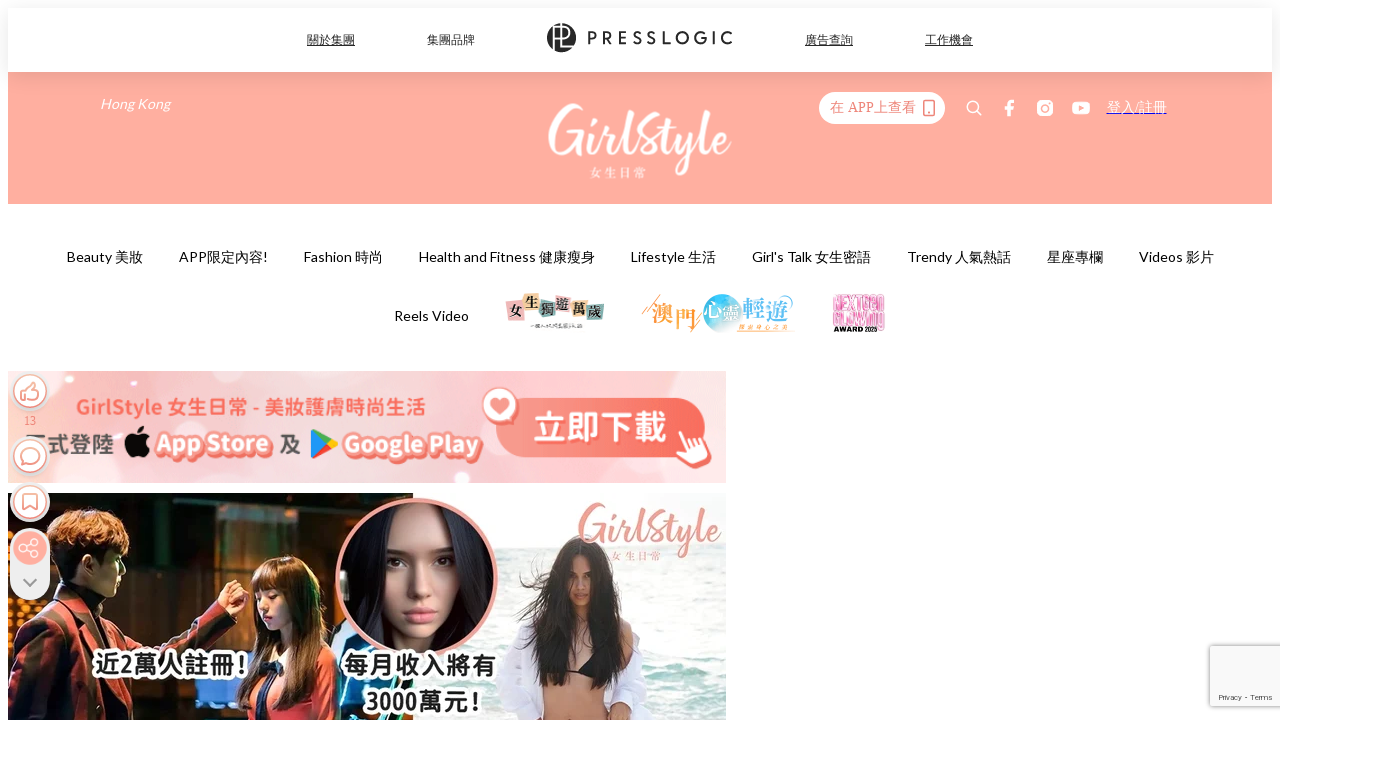

--- FILE ---
content_type: text/html; charset=utf-8
request_url: https://www.google.com/recaptcha/api2/anchor?ar=1&k=6LdU75whAAAAAEsNiDUazBXrPVcba3fY1vRXYHry&co=aHR0cHM6Ly9wcmV0dHkucHJlc3Nsb2dpYy5jb206NDQz&hl=en&v=PoyoqOPhxBO7pBk68S4YbpHZ&size=invisible&anchor-ms=20000&execute-ms=30000&cb=ya70pivudznc
body_size: 48864
content:
<!DOCTYPE HTML><html dir="ltr" lang="en"><head><meta http-equiv="Content-Type" content="text/html; charset=UTF-8">
<meta http-equiv="X-UA-Compatible" content="IE=edge">
<title>reCAPTCHA</title>
<style type="text/css">
/* cyrillic-ext */
@font-face {
  font-family: 'Roboto';
  font-style: normal;
  font-weight: 400;
  font-stretch: 100%;
  src: url(//fonts.gstatic.com/s/roboto/v48/KFO7CnqEu92Fr1ME7kSn66aGLdTylUAMa3GUBHMdazTgWw.woff2) format('woff2');
  unicode-range: U+0460-052F, U+1C80-1C8A, U+20B4, U+2DE0-2DFF, U+A640-A69F, U+FE2E-FE2F;
}
/* cyrillic */
@font-face {
  font-family: 'Roboto';
  font-style: normal;
  font-weight: 400;
  font-stretch: 100%;
  src: url(//fonts.gstatic.com/s/roboto/v48/KFO7CnqEu92Fr1ME7kSn66aGLdTylUAMa3iUBHMdazTgWw.woff2) format('woff2');
  unicode-range: U+0301, U+0400-045F, U+0490-0491, U+04B0-04B1, U+2116;
}
/* greek-ext */
@font-face {
  font-family: 'Roboto';
  font-style: normal;
  font-weight: 400;
  font-stretch: 100%;
  src: url(//fonts.gstatic.com/s/roboto/v48/KFO7CnqEu92Fr1ME7kSn66aGLdTylUAMa3CUBHMdazTgWw.woff2) format('woff2');
  unicode-range: U+1F00-1FFF;
}
/* greek */
@font-face {
  font-family: 'Roboto';
  font-style: normal;
  font-weight: 400;
  font-stretch: 100%;
  src: url(//fonts.gstatic.com/s/roboto/v48/KFO7CnqEu92Fr1ME7kSn66aGLdTylUAMa3-UBHMdazTgWw.woff2) format('woff2');
  unicode-range: U+0370-0377, U+037A-037F, U+0384-038A, U+038C, U+038E-03A1, U+03A3-03FF;
}
/* math */
@font-face {
  font-family: 'Roboto';
  font-style: normal;
  font-weight: 400;
  font-stretch: 100%;
  src: url(//fonts.gstatic.com/s/roboto/v48/KFO7CnqEu92Fr1ME7kSn66aGLdTylUAMawCUBHMdazTgWw.woff2) format('woff2');
  unicode-range: U+0302-0303, U+0305, U+0307-0308, U+0310, U+0312, U+0315, U+031A, U+0326-0327, U+032C, U+032F-0330, U+0332-0333, U+0338, U+033A, U+0346, U+034D, U+0391-03A1, U+03A3-03A9, U+03B1-03C9, U+03D1, U+03D5-03D6, U+03F0-03F1, U+03F4-03F5, U+2016-2017, U+2034-2038, U+203C, U+2040, U+2043, U+2047, U+2050, U+2057, U+205F, U+2070-2071, U+2074-208E, U+2090-209C, U+20D0-20DC, U+20E1, U+20E5-20EF, U+2100-2112, U+2114-2115, U+2117-2121, U+2123-214F, U+2190, U+2192, U+2194-21AE, U+21B0-21E5, U+21F1-21F2, U+21F4-2211, U+2213-2214, U+2216-22FF, U+2308-230B, U+2310, U+2319, U+231C-2321, U+2336-237A, U+237C, U+2395, U+239B-23B7, U+23D0, U+23DC-23E1, U+2474-2475, U+25AF, U+25B3, U+25B7, U+25BD, U+25C1, U+25CA, U+25CC, U+25FB, U+266D-266F, U+27C0-27FF, U+2900-2AFF, U+2B0E-2B11, U+2B30-2B4C, U+2BFE, U+3030, U+FF5B, U+FF5D, U+1D400-1D7FF, U+1EE00-1EEFF;
}
/* symbols */
@font-face {
  font-family: 'Roboto';
  font-style: normal;
  font-weight: 400;
  font-stretch: 100%;
  src: url(//fonts.gstatic.com/s/roboto/v48/KFO7CnqEu92Fr1ME7kSn66aGLdTylUAMaxKUBHMdazTgWw.woff2) format('woff2');
  unicode-range: U+0001-000C, U+000E-001F, U+007F-009F, U+20DD-20E0, U+20E2-20E4, U+2150-218F, U+2190, U+2192, U+2194-2199, U+21AF, U+21E6-21F0, U+21F3, U+2218-2219, U+2299, U+22C4-22C6, U+2300-243F, U+2440-244A, U+2460-24FF, U+25A0-27BF, U+2800-28FF, U+2921-2922, U+2981, U+29BF, U+29EB, U+2B00-2BFF, U+4DC0-4DFF, U+FFF9-FFFB, U+10140-1018E, U+10190-1019C, U+101A0, U+101D0-101FD, U+102E0-102FB, U+10E60-10E7E, U+1D2C0-1D2D3, U+1D2E0-1D37F, U+1F000-1F0FF, U+1F100-1F1AD, U+1F1E6-1F1FF, U+1F30D-1F30F, U+1F315, U+1F31C, U+1F31E, U+1F320-1F32C, U+1F336, U+1F378, U+1F37D, U+1F382, U+1F393-1F39F, U+1F3A7-1F3A8, U+1F3AC-1F3AF, U+1F3C2, U+1F3C4-1F3C6, U+1F3CA-1F3CE, U+1F3D4-1F3E0, U+1F3ED, U+1F3F1-1F3F3, U+1F3F5-1F3F7, U+1F408, U+1F415, U+1F41F, U+1F426, U+1F43F, U+1F441-1F442, U+1F444, U+1F446-1F449, U+1F44C-1F44E, U+1F453, U+1F46A, U+1F47D, U+1F4A3, U+1F4B0, U+1F4B3, U+1F4B9, U+1F4BB, U+1F4BF, U+1F4C8-1F4CB, U+1F4D6, U+1F4DA, U+1F4DF, U+1F4E3-1F4E6, U+1F4EA-1F4ED, U+1F4F7, U+1F4F9-1F4FB, U+1F4FD-1F4FE, U+1F503, U+1F507-1F50B, U+1F50D, U+1F512-1F513, U+1F53E-1F54A, U+1F54F-1F5FA, U+1F610, U+1F650-1F67F, U+1F687, U+1F68D, U+1F691, U+1F694, U+1F698, U+1F6AD, U+1F6B2, U+1F6B9-1F6BA, U+1F6BC, U+1F6C6-1F6CF, U+1F6D3-1F6D7, U+1F6E0-1F6EA, U+1F6F0-1F6F3, U+1F6F7-1F6FC, U+1F700-1F7FF, U+1F800-1F80B, U+1F810-1F847, U+1F850-1F859, U+1F860-1F887, U+1F890-1F8AD, U+1F8B0-1F8BB, U+1F8C0-1F8C1, U+1F900-1F90B, U+1F93B, U+1F946, U+1F984, U+1F996, U+1F9E9, U+1FA00-1FA6F, U+1FA70-1FA7C, U+1FA80-1FA89, U+1FA8F-1FAC6, U+1FACE-1FADC, U+1FADF-1FAE9, U+1FAF0-1FAF8, U+1FB00-1FBFF;
}
/* vietnamese */
@font-face {
  font-family: 'Roboto';
  font-style: normal;
  font-weight: 400;
  font-stretch: 100%;
  src: url(//fonts.gstatic.com/s/roboto/v48/KFO7CnqEu92Fr1ME7kSn66aGLdTylUAMa3OUBHMdazTgWw.woff2) format('woff2');
  unicode-range: U+0102-0103, U+0110-0111, U+0128-0129, U+0168-0169, U+01A0-01A1, U+01AF-01B0, U+0300-0301, U+0303-0304, U+0308-0309, U+0323, U+0329, U+1EA0-1EF9, U+20AB;
}
/* latin-ext */
@font-face {
  font-family: 'Roboto';
  font-style: normal;
  font-weight: 400;
  font-stretch: 100%;
  src: url(//fonts.gstatic.com/s/roboto/v48/KFO7CnqEu92Fr1ME7kSn66aGLdTylUAMa3KUBHMdazTgWw.woff2) format('woff2');
  unicode-range: U+0100-02BA, U+02BD-02C5, U+02C7-02CC, U+02CE-02D7, U+02DD-02FF, U+0304, U+0308, U+0329, U+1D00-1DBF, U+1E00-1E9F, U+1EF2-1EFF, U+2020, U+20A0-20AB, U+20AD-20C0, U+2113, U+2C60-2C7F, U+A720-A7FF;
}
/* latin */
@font-face {
  font-family: 'Roboto';
  font-style: normal;
  font-weight: 400;
  font-stretch: 100%;
  src: url(//fonts.gstatic.com/s/roboto/v48/KFO7CnqEu92Fr1ME7kSn66aGLdTylUAMa3yUBHMdazQ.woff2) format('woff2');
  unicode-range: U+0000-00FF, U+0131, U+0152-0153, U+02BB-02BC, U+02C6, U+02DA, U+02DC, U+0304, U+0308, U+0329, U+2000-206F, U+20AC, U+2122, U+2191, U+2193, U+2212, U+2215, U+FEFF, U+FFFD;
}
/* cyrillic-ext */
@font-face {
  font-family: 'Roboto';
  font-style: normal;
  font-weight: 500;
  font-stretch: 100%;
  src: url(//fonts.gstatic.com/s/roboto/v48/KFO7CnqEu92Fr1ME7kSn66aGLdTylUAMa3GUBHMdazTgWw.woff2) format('woff2');
  unicode-range: U+0460-052F, U+1C80-1C8A, U+20B4, U+2DE0-2DFF, U+A640-A69F, U+FE2E-FE2F;
}
/* cyrillic */
@font-face {
  font-family: 'Roboto';
  font-style: normal;
  font-weight: 500;
  font-stretch: 100%;
  src: url(//fonts.gstatic.com/s/roboto/v48/KFO7CnqEu92Fr1ME7kSn66aGLdTylUAMa3iUBHMdazTgWw.woff2) format('woff2');
  unicode-range: U+0301, U+0400-045F, U+0490-0491, U+04B0-04B1, U+2116;
}
/* greek-ext */
@font-face {
  font-family: 'Roboto';
  font-style: normal;
  font-weight: 500;
  font-stretch: 100%;
  src: url(//fonts.gstatic.com/s/roboto/v48/KFO7CnqEu92Fr1ME7kSn66aGLdTylUAMa3CUBHMdazTgWw.woff2) format('woff2');
  unicode-range: U+1F00-1FFF;
}
/* greek */
@font-face {
  font-family: 'Roboto';
  font-style: normal;
  font-weight: 500;
  font-stretch: 100%;
  src: url(//fonts.gstatic.com/s/roboto/v48/KFO7CnqEu92Fr1ME7kSn66aGLdTylUAMa3-UBHMdazTgWw.woff2) format('woff2');
  unicode-range: U+0370-0377, U+037A-037F, U+0384-038A, U+038C, U+038E-03A1, U+03A3-03FF;
}
/* math */
@font-face {
  font-family: 'Roboto';
  font-style: normal;
  font-weight: 500;
  font-stretch: 100%;
  src: url(//fonts.gstatic.com/s/roboto/v48/KFO7CnqEu92Fr1ME7kSn66aGLdTylUAMawCUBHMdazTgWw.woff2) format('woff2');
  unicode-range: U+0302-0303, U+0305, U+0307-0308, U+0310, U+0312, U+0315, U+031A, U+0326-0327, U+032C, U+032F-0330, U+0332-0333, U+0338, U+033A, U+0346, U+034D, U+0391-03A1, U+03A3-03A9, U+03B1-03C9, U+03D1, U+03D5-03D6, U+03F0-03F1, U+03F4-03F5, U+2016-2017, U+2034-2038, U+203C, U+2040, U+2043, U+2047, U+2050, U+2057, U+205F, U+2070-2071, U+2074-208E, U+2090-209C, U+20D0-20DC, U+20E1, U+20E5-20EF, U+2100-2112, U+2114-2115, U+2117-2121, U+2123-214F, U+2190, U+2192, U+2194-21AE, U+21B0-21E5, U+21F1-21F2, U+21F4-2211, U+2213-2214, U+2216-22FF, U+2308-230B, U+2310, U+2319, U+231C-2321, U+2336-237A, U+237C, U+2395, U+239B-23B7, U+23D0, U+23DC-23E1, U+2474-2475, U+25AF, U+25B3, U+25B7, U+25BD, U+25C1, U+25CA, U+25CC, U+25FB, U+266D-266F, U+27C0-27FF, U+2900-2AFF, U+2B0E-2B11, U+2B30-2B4C, U+2BFE, U+3030, U+FF5B, U+FF5D, U+1D400-1D7FF, U+1EE00-1EEFF;
}
/* symbols */
@font-face {
  font-family: 'Roboto';
  font-style: normal;
  font-weight: 500;
  font-stretch: 100%;
  src: url(//fonts.gstatic.com/s/roboto/v48/KFO7CnqEu92Fr1ME7kSn66aGLdTylUAMaxKUBHMdazTgWw.woff2) format('woff2');
  unicode-range: U+0001-000C, U+000E-001F, U+007F-009F, U+20DD-20E0, U+20E2-20E4, U+2150-218F, U+2190, U+2192, U+2194-2199, U+21AF, U+21E6-21F0, U+21F3, U+2218-2219, U+2299, U+22C4-22C6, U+2300-243F, U+2440-244A, U+2460-24FF, U+25A0-27BF, U+2800-28FF, U+2921-2922, U+2981, U+29BF, U+29EB, U+2B00-2BFF, U+4DC0-4DFF, U+FFF9-FFFB, U+10140-1018E, U+10190-1019C, U+101A0, U+101D0-101FD, U+102E0-102FB, U+10E60-10E7E, U+1D2C0-1D2D3, U+1D2E0-1D37F, U+1F000-1F0FF, U+1F100-1F1AD, U+1F1E6-1F1FF, U+1F30D-1F30F, U+1F315, U+1F31C, U+1F31E, U+1F320-1F32C, U+1F336, U+1F378, U+1F37D, U+1F382, U+1F393-1F39F, U+1F3A7-1F3A8, U+1F3AC-1F3AF, U+1F3C2, U+1F3C4-1F3C6, U+1F3CA-1F3CE, U+1F3D4-1F3E0, U+1F3ED, U+1F3F1-1F3F3, U+1F3F5-1F3F7, U+1F408, U+1F415, U+1F41F, U+1F426, U+1F43F, U+1F441-1F442, U+1F444, U+1F446-1F449, U+1F44C-1F44E, U+1F453, U+1F46A, U+1F47D, U+1F4A3, U+1F4B0, U+1F4B3, U+1F4B9, U+1F4BB, U+1F4BF, U+1F4C8-1F4CB, U+1F4D6, U+1F4DA, U+1F4DF, U+1F4E3-1F4E6, U+1F4EA-1F4ED, U+1F4F7, U+1F4F9-1F4FB, U+1F4FD-1F4FE, U+1F503, U+1F507-1F50B, U+1F50D, U+1F512-1F513, U+1F53E-1F54A, U+1F54F-1F5FA, U+1F610, U+1F650-1F67F, U+1F687, U+1F68D, U+1F691, U+1F694, U+1F698, U+1F6AD, U+1F6B2, U+1F6B9-1F6BA, U+1F6BC, U+1F6C6-1F6CF, U+1F6D3-1F6D7, U+1F6E0-1F6EA, U+1F6F0-1F6F3, U+1F6F7-1F6FC, U+1F700-1F7FF, U+1F800-1F80B, U+1F810-1F847, U+1F850-1F859, U+1F860-1F887, U+1F890-1F8AD, U+1F8B0-1F8BB, U+1F8C0-1F8C1, U+1F900-1F90B, U+1F93B, U+1F946, U+1F984, U+1F996, U+1F9E9, U+1FA00-1FA6F, U+1FA70-1FA7C, U+1FA80-1FA89, U+1FA8F-1FAC6, U+1FACE-1FADC, U+1FADF-1FAE9, U+1FAF0-1FAF8, U+1FB00-1FBFF;
}
/* vietnamese */
@font-face {
  font-family: 'Roboto';
  font-style: normal;
  font-weight: 500;
  font-stretch: 100%;
  src: url(//fonts.gstatic.com/s/roboto/v48/KFO7CnqEu92Fr1ME7kSn66aGLdTylUAMa3OUBHMdazTgWw.woff2) format('woff2');
  unicode-range: U+0102-0103, U+0110-0111, U+0128-0129, U+0168-0169, U+01A0-01A1, U+01AF-01B0, U+0300-0301, U+0303-0304, U+0308-0309, U+0323, U+0329, U+1EA0-1EF9, U+20AB;
}
/* latin-ext */
@font-face {
  font-family: 'Roboto';
  font-style: normal;
  font-weight: 500;
  font-stretch: 100%;
  src: url(//fonts.gstatic.com/s/roboto/v48/KFO7CnqEu92Fr1ME7kSn66aGLdTylUAMa3KUBHMdazTgWw.woff2) format('woff2');
  unicode-range: U+0100-02BA, U+02BD-02C5, U+02C7-02CC, U+02CE-02D7, U+02DD-02FF, U+0304, U+0308, U+0329, U+1D00-1DBF, U+1E00-1E9F, U+1EF2-1EFF, U+2020, U+20A0-20AB, U+20AD-20C0, U+2113, U+2C60-2C7F, U+A720-A7FF;
}
/* latin */
@font-face {
  font-family: 'Roboto';
  font-style: normal;
  font-weight: 500;
  font-stretch: 100%;
  src: url(//fonts.gstatic.com/s/roboto/v48/KFO7CnqEu92Fr1ME7kSn66aGLdTylUAMa3yUBHMdazQ.woff2) format('woff2');
  unicode-range: U+0000-00FF, U+0131, U+0152-0153, U+02BB-02BC, U+02C6, U+02DA, U+02DC, U+0304, U+0308, U+0329, U+2000-206F, U+20AC, U+2122, U+2191, U+2193, U+2212, U+2215, U+FEFF, U+FFFD;
}
/* cyrillic-ext */
@font-face {
  font-family: 'Roboto';
  font-style: normal;
  font-weight: 900;
  font-stretch: 100%;
  src: url(//fonts.gstatic.com/s/roboto/v48/KFO7CnqEu92Fr1ME7kSn66aGLdTylUAMa3GUBHMdazTgWw.woff2) format('woff2');
  unicode-range: U+0460-052F, U+1C80-1C8A, U+20B4, U+2DE0-2DFF, U+A640-A69F, U+FE2E-FE2F;
}
/* cyrillic */
@font-face {
  font-family: 'Roboto';
  font-style: normal;
  font-weight: 900;
  font-stretch: 100%;
  src: url(//fonts.gstatic.com/s/roboto/v48/KFO7CnqEu92Fr1ME7kSn66aGLdTylUAMa3iUBHMdazTgWw.woff2) format('woff2');
  unicode-range: U+0301, U+0400-045F, U+0490-0491, U+04B0-04B1, U+2116;
}
/* greek-ext */
@font-face {
  font-family: 'Roboto';
  font-style: normal;
  font-weight: 900;
  font-stretch: 100%;
  src: url(//fonts.gstatic.com/s/roboto/v48/KFO7CnqEu92Fr1ME7kSn66aGLdTylUAMa3CUBHMdazTgWw.woff2) format('woff2');
  unicode-range: U+1F00-1FFF;
}
/* greek */
@font-face {
  font-family: 'Roboto';
  font-style: normal;
  font-weight: 900;
  font-stretch: 100%;
  src: url(//fonts.gstatic.com/s/roboto/v48/KFO7CnqEu92Fr1ME7kSn66aGLdTylUAMa3-UBHMdazTgWw.woff2) format('woff2');
  unicode-range: U+0370-0377, U+037A-037F, U+0384-038A, U+038C, U+038E-03A1, U+03A3-03FF;
}
/* math */
@font-face {
  font-family: 'Roboto';
  font-style: normal;
  font-weight: 900;
  font-stretch: 100%;
  src: url(//fonts.gstatic.com/s/roboto/v48/KFO7CnqEu92Fr1ME7kSn66aGLdTylUAMawCUBHMdazTgWw.woff2) format('woff2');
  unicode-range: U+0302-0303, U+0305, U+0307-0308, U+0310, U+0312, U+0315, U+031A, U+0326-0327, U+032C, U+032F-0330, U+0332-0333, U+0338, U+033A, U+0346, U+034D, U+0391-03A1, U+03A3-03A9, U+03B1-03C9, U+03D1, U+03D5-03D6, U+03F0-03F1, U+03F4-03F5, U+2016-2017, U+2034-2038, U+203C, U+2040, U+2043, U+2047, U+2050, U+2057, U+205F, U+2070-2071, U+2074-208E, U+2090-209C, U+20D0-20DC, U+20E1, U+20E5-20EF, U+2100-2112, U+2114-2115, U+2117-2121, U+2123-214F, U+2190, U+2192, U+2194-21AE, U+21B0-21E5, U+21F1-21F2, U+21F4-2211, U+2213-2214, U+2216-22FF, U+2308-230B, U+2310, U+2319, U+231C-2321, U+2336-237A, U+237C, U+2395, U+239B-23B7, U+23D0, U+23DC-23E1, U+2474-2475, U+25AF, U+25B3, U+25B7, U+25BD, U+25C1, U+25CA, U+25CC, U+25FB, U+266D-266F, U+27C0-27FF, U+2900-2AFF, U+2B0E-2B11, U+2B30-2B4C, U+2BFE, U+3030, U+FF5B, U+FF5D, U+1D400-1D7FF, U+1EE00-1EEFF;
}
/* symbols */
@font-face {
  font-family: 'Roboto';
  font-style: normal;
  font-weight: 900;
  font-stretch: 100%;
  src: url(//fonts.gstatic.com/s/roboto/v48/KFO7CnqEu92Fr1ME7kSn66aGLdTylUAMaxKUBHMdazTgWw.woff2) format('woff2');
  unicode-range: U+0001-000C, U+000E-001F, U+007F-009F, U+20DD-20E0, U+20E2-20E4, U+2150-218F, U+2190, U+2192, U+2194-2199, U+21AF, U+21E6-21F0, U+21F3, U+2218-2219, U+2299, U+22C4-22C6, U+2300-243F, U+2440-244A, U+2460-24FF, U+25A0-27BF, U+2800-28FF, U+2921-2922, U+2981, U+29BF, U+29EB, U+2B00-2BFF, U+4DC0-4DFF, U+FFF9-FFFB, U+10140-1018E, U+10190-1019C, U+101A0, U+101D0-101FD, U+102E0-102FB, U+10E60-10E7E, U+1D2C0-1D2D3, U+1D2E0-1D37F, U+1F000-1F0FF, U+1F100-1F1AD, U+1F1E6-1F1FF, U+1F30D-1F30F, U+1F315, U+1F31C, U+1F31E, U+1F320-1F32C, U+1F336, U+1F378, U+1F37D, U+1F382, U+1F393-1F39F, U+1F3A7-1F3A8, U+1F3AC-1F3AF, U+1F3C2, U+1F3C4-1F3C6, U+1F3CA-1F3CE, U+1F3D4-1F3E0, U+1F3ED, U+1F3F1-1F3F3, U+1F3F5-1F3F7, U+1F408, U+1F415, U+1F41F, U+1F426, U+1F43F, U+1F441-1F442, U+1F444, U+1F446-1F449, U+1F44C-1F44E, U+1F453, U+1F46A, U+1F47D, U+1F4A3, U+1F4B0, U+1F4B3, U+1F4B9, U+1F4BB, U+1F4BF, U+1F4C8-1F4CB, U+1F4D6, U+1F4DA, U+1F4DF, U+1F4E3-1F4E6, U+1F4EA-1F4ED, U+1F4F7, U+1F4F9-1F4FB, U+1F4FD-1F4FE, U+1F503, U+1F507-1F50B, U+1F50D, U+1F512-1F513, U+1F53E-1F54A, U+1F54F-1F5FA, U+1F610, U+1F650-1F67F, U+1F687, U+1F68D, U+1F691, U+1F694, U+1F698, U+1F6AD, U+1F6B2, U+1F6B9-1F6BA, U+1F6BC, U+1F6C6-1F6CF, U+1F6D3-1F6D7, U+1F6E0-1F6EA, U+1F6F0-1F6F3, U+1F6F7-1F6FC, U+1F700-1F7FF, U+1F800-1F80B, U+1F810-1F847, U+1F850-1F859, U+1F860-1F887, U+1F890-1F8AD, U+1F8B0-1F8BB, U+1F8C0-1F8C1, U+1F900-1F90B, U+1F93B, U+1F946, U+1F984, U+1F996, U+1F9E9, U+1FA00-1FA6F, U+1FA70-1FA7C, U+1FA80-1FA89, U+1FA8F-1FAC6, U+1FACE-1FADC, U+1FADF-1FAE9, U+1FAF0-1FAF8, U+1FB00-1FBFF;
}
/* vietnamese */
@font-face {
  font-family: 'Roboto';
  font-style: normal;
  font-weight: 900;
  font-stretch: 100%;
  src: url(//fonts.gstatic.com/s/roboto/v48/KFO7CnqEu92Fr1ME7kSn66aGLdTylUAMa3OUBHMdazTgWw.woff2) format('woff2');
  unicode-range: U+0102-0103, U+0110-0111, U+0128-0129, U+0168-0169, U+01A0-01A1, U+01AF-01B0, U+0300-0301, U+0303-0304, U+0308-0309, U+0323, U+0329, U+1EA0-1EF9, U+20AB;
}
/* latin-ext */
@font-face {
  font-family: 'Roboto';
  font-style: normal;
  font-weight: 900;
  font-stretch: 100%;
  src: url(//fonts.gstatic.com/s/roboto/v48/KFO7CnqEu92Fr1ME7kSn66aGLdTylUAMa3KUBHMdazTgWw.woff2) format('woff2');
  unicode-range: U+0100-02BA, U+02BD-02C5, U+02C7-02CC, U+02CE-02D7, U+02DD-02FF, U+0304, U+0308, U+0329, U+1D00-1DBF, U+1E00-1E9F, U+1EF2-1EFF, U+2020, U+20A0-20AB, U+20AD-20C0, U+2113, U+2C60-2C7F, U+A720-A7FF;
}
/* latin */
@font-face {
  font-family: 'Roboto';
  font-style: normal;
  font-weight: 900;
  font-stretch: 100%;
  src: url(//fonts.gstatic.com/s/roboto/v48/KFO7CnqEu92Fr1ME7kSn66aGLdTylUAMa3yUBHMdazQ.woff2) format('woff2');
  unicode-range: U+0000-00FF, U+0131, U+0152-0153, U+02BB-02BC, U+02C6, U+02DA, U+02DC, U+0304, U+0308, U+0329, U+2000-206F, U+20AC, U+2122, U+2191, U+2193, U+2212, U+2215, U+FEFF, U+FFFD;
}

</style>
<link rel="stylesheet" type="text/css" href="https://www.gstatic.com/recaptcha/releases/PoyoqOPhxBO7pBk68S4YbpHZ/styles__ltr.css">
<script nonce="50CWe6OOlkWT-aJ74JfBOg" type="text/javascript">window['__recaptcha_api'] = 'https://www.google.com/recaptcha/api2/';</script>
<script type="text/javascript" src="https://www.gstatic.com/recaptcha/releases/PoyoqOPhxBO7pBk68S4YbpHZ/recaptcha__en.js" nonce="50CWe6OOlkWT-aJ74JfBOg">
      
    </script></head>
<body><div id="rc-anchor-alert" class="rc-anchor-alert"></div>
<input type="hidden" id="recaptcha-token" value="[base64]">
<script type="text/javascript" nonce="50CWe6OOlkWT-aJ74JfBOg">
      recaptcha.anchor.Main.init("[\x22ainput\x22,[\x22bgdata\x22,\x22\x22,\[base64]/[base64]/[base64]/[base64]/cjw8ejpyPj4+eil9Y2F0Y2gobCl7dGhyb3cgbDt9fSxIPWZ1bmN0aW9uKHcsdCx6KXtpZih3PT0xOTR8fHc9PTIwOCl0LnZbd10/dC52W3ddLmNvbmNhdCh6KTp0LnZbd109b2Yoeix0KTtlbHNle2lmKHQuYkImJnchPTMxNylyZXR1cm47dz09NjZ8fHc9PTEyMnx8dz09NDcwfHx3PT00NHx8dz09NDE2fHx3PT0zOTd8fHc9PTQyMXx8dz09Njh8fHc9PTcwfHx3PT0xODQ/[base64]/[base64]/[base64]/bmV3IGRbVl0oSlswXSk6cD09Mj9uZXcgZFtWXShKWzBdLEpbMV0pOnA9PTM/bmV3IGRbVl0oSlswXSxKWzFdLEpbMl0pOnA9PTQ/[base64]/[base64]/[base64]/[base64]\x22,\[base64]\x22,\x22w6M1VkzCucKawrTClcKtwo4ZJsK7w6bDqXkAwoXDpsOmwpHDsEgaLsK2wooCMy9JBcOvw4HDjsKGwo1QViJIw6EFw4XCvSvCnRFaf8Ozw6PCnQjCjsKbRcOOfcO9wrFcwq5vJRUew5DCu0HCrMOQOMO/w7Vww5dzCcOCwqpUwqTDmgZ2LhYvfnZIw7xFYsK+w7JBw6nDrsOMw4AJw5TDm2TClsKOwr/DsSTDmCYHw6skEkHDsUxmw4PDtkPCsRHCqMOPwrrCrcKMAMKmwohVwpYXXWV7T2Naw4F9w5nDilfDqsObwpbCsMKGwprDiMKVVX1CGxkgNUhJA33DlMK3wpcRw413LsKna8O0w5nCr8OwK8OXwq/CgX80BcOIPkXCkVAAw5LDuwjCuXctQsOOw5sSw7/Cq119Oy/DssK2w4c5HsKCw7TDmMODSMOowpwsYRnCg1jDmRJgw6DCslVFX8KdFkLDpx9Lw55BasKzHsKAKcKBYn4cwr48wo1vw6UUw4p1w5HDsCc5e0o7IsKrw41cKsOwwpPDmcOgHcKhw57Dv3B/[base64]/BQPCl8KSc3zDgB/CkMK1w41lIsOvwrDCg8KDZsODBVXDgcKSwoMEwozCvcKNw5rDn2bCgl4aw5cVwo4Cw4vCm8KRworDhcOZRsKvMMOsw7tzwrrDrsKmwo1Aw7zCrAN6IsKXK8O+dVnCusKoD3LCtMOQw5ckw7VDw5M4B8OddMKew4cEw4vCgVTDhMK3wpvChcOrCzg4w5wQUsK/TsKPUMK0UMO6fyzCuQMVwpfDgsOZwrzCr3J4R8KaU1g7UMOhw75zwpB4K07DsiBDw6pRw43CisKew5AiE8OAwprCicOvJG3Cv8K/w44ww4JOw4w4FMK0w71nw41vBD3DtQ7Cu8Ksw4E9w44Fw4PCn8KvHMKVTwrDg8O2BsO7B07CisKoNg7DplpncwPDtjDDn0kOf8OLCcK2wofDvMKka8K7wo4rw6UNZnEcwrQ/w4DCtsOWRsKbw5wAwoItMsKRwoHCncOgwokmDcKCw65owo3Cs2TCuMOpw43CosKLw5hCF8KoR8KdwqDDogXCiMKLwq8gPDg0bUbCu8KJUk4NBMKYVVTCr8OxwrDDuRkVw53DsUjCilPCoBlVIMKowqnCrnpGwpvCkyJgwrbCom/CrsKaPGgBwq7CucKGw5nDpEbCv8OECMOOdyMzDjdVYcO4wqvDsWlCTTrDpMOOwpbDocKwe8KJw4VeczHCucOmfyEgwrLCrcO1w791w6YJw7zCvMOnX3sdacOFE8OXw43CtsOwS8KMw4ErBMOLwqvDuB90SMK7aMOvLsOUCMKJBALDl8O/XEZgHRNgwqBLETRxCsKWwqBlfiRuw48mw5XCoUbDu2xSwq1AWhzCksKZwrMbAcOzwrsBwonCsnXCuxgnCHHCs8KeTsORGmzDmXPDiwQCw63Ch3pDAcKlwrMyeAnDnsObwqvDtcKWw6vCgsOMecOmF8KWCMOvQcONwrR7dsKkLgQtwr/Dsl/DmsKybcO0w5g2YsOLHsOqw7VSw7QlwpbCtcKjbBbDkxDCqTIjwobCsnHClMORZcO2woUKTMKYGih5w7w5UsO5Jy0zUkFrwp3CksO+w6PCh3IEdcK0wpBhB1bDvUMbcMOQcMKSwpZbwpYTwqt7worDgcKjPMKmesKXwrbDiX/DnUE8wpPCiMKNN8OdEcOiBMOLZ8OyBsKmWsOEISd3WMOkfAFmT3kawrFIHsO3w7XCv8OJwrLCkHrDqm7Dk8KyXMKEbUVBwqEDOAFeKsKOw5glPcO6w7DDrcOCBgUXbcKmwoHCi1Jdwq7CtjzClDIPw61xSA0Kw6HCqENNXGDCsz5Lw4/CqwzCq1QNw75KDcOIw73Doh7DisKLw5UIwrPDtVNHwpFqZMO6e8KpVcKEQFPDoQRAAnE7HsOoBSgpw5bDhELDm8Kjw4fCtMKfTiosw5tdw6ZafCI9w63DgS/[base64]/[base64]/DuT4iw7TDucKHDnEVZD7CvxBcZsO2dWzDkMKfworCpgPCvcOUw5DCq8K+wrQCTsKhTcKgLcOswojDnUhHwrRWwoHCqU8APsKvQcKyUWjClUofFcK7wqrDqsOkOBUqG3XCpEfCqFDCl0QREcOEasOQdUrDtVjDiS/DqX/[base64]/DikHDg3zCncOUw7LDs8KASVnDvGXCocOKw4fDgMKywrQMKBXCrjk+HD/[base64]/O8KRccOVwqrDqMKNwpc9wpjDmVY+w6zDr8KFw7JjH8KTA8KgZArClcOcLsKpwqEAL1InXcKUw5tHwqFkMMKSNsK/[base64]/Dm8K2wrslw4nCqR98VMOYLMKaw7x3wqlbQ07CvsK6wrHDhzkYw6zDg3Mfw5PDoXUhwqjDiU9swp9GGG/[base64]/CglfDmsK9IcO4w4nCisKOaSPCmMKmTzHDuMK8KwEQX8KvaMOFwrPDoiPDgcKqw6zDssOgwonCsXZPLBF+woEjJTfDmcOBwpRqw795w7c8wpjDhcKdBhk6w4hLw77Ci0zDpMORLsOxUsOGwrrCgcKqUEZ/[base64]/CjcOBw4nDjXvCsGQWMzTDokNEcSNdPcOuZMObw7o/wqBjw77DsyUcw6s6wpLDgRTChcKWwqHDu8OBAsOpwqJ8wqljF2Y9GsOjw6g2w5PCp8O1wpfCik7DnMOSPBhfYMK1JgJFcBMwR0LDkgdMwqPCp2sNBMKVL8O+w6vCqHnCrUETwo8Tb8OjGi1pwpJ9HF7Dj8KUw49uwp9oeF/Dri8jWcKyw6VxLMOZCEzCksOiwqfDlyLCmcOswrJTw6VAQsO+Z8K8w5XDqsO3Qi/[base64]/[base64]/[base64]/[base64]/Cq3DCt1E9AcOQw6nCj8KjwrvCi3gqwqTCicOMecOXwqAcFyPCkMK7d0MIwq7Do0zDj2FRwrtOWlJDUDrDqF3CusO/HQPDscOKw4AKXsKbwrnCn8KvwobCsMKSwrXCjknCgmXDv8O6UALCs8OjfBvDuMOzwqDCmj7DnsKtFH7CrMKzccOHwrnCkhjClQBnw4ZYCH/CncODTMKvS8OxG8OVTsKkwo0EBUDCpSLDiMKCB8K+w7fDkgDCsFEhw4XCrcOVw4XCr8KfHHfCjcOIwrpPCB/CssOtFQlWF0LDvsK9UhMPacKUBcKxbcKGw6nCosOLcMOcJ8ORwoV7XFHCvsOgwpvCoMO0w6ohwqfCgTdMJ8O7GRbCo8OrTQhwwpMJwp1oAMKnw5ECw7tIwp3Cph/DtMKBWcO1w5Juwr5nw77DvCQ1w4XDl13Ch8Oxwpp9dwNUwqPDkmtZwqNvPMO8w7PCq3Nbw7LDr8K5M8KWLRfCvQ/[base64]/ClVTDsWAfw7XClxPCokNEw4XCmDVCwojDo351w5rCjV3DpXbDocOIGcKwNsK4cMOnwrpsw4fClGzCl8Kuw6IZw6VZNQERw6oDEHouw5QwwoAVw7lsw4HDgMOif8OSw5XDqcKCD8K7eX5/ZsKoNBTDqFrCtjrCmsORL8OlD8OdwrIfw7fCsm/CoMO0wqDDuMOffVhMw68gwrvDtMKwwqIUOTh6B8OQU1PDjsOYTA/DpsKvbMOjClHDkWwuaMKPwqnCkSLDnMKzTzgYw5gww5YfwpR9LXcSw69awp/DhCt2OsOVesKzwp5eVWUIAETCoi0jwrrDsE7CncOSbXzDv8KJAMOiw5bDrsOYA8OcI8OSGmbCqsOQMzBfw6kAW8KEGsOzwoTCnBkSLF/[base64]/asOFIBjCpmfCtsOrw4vCikNoZcObw5o4ElcaWkbCgMOYYzzDlcKhwqlRw49RUHPDjj43wr/DtMKYw4bClsK/w71JVCZbKHh4cgjCo8KrBGBfwo/CmAfCnzxnw4kgw6IKwoHDrsKtwoYtw4rDhMKkwq7DhE3DgSHDr2sTw7ZZZWbCmMOlw6DCl8Kyw4TCr8OUdcKvUcOfw5jCv0DCj8KWwrFMw6DCrGFUw4HDkMOlAjQiwpPCoyDDl1/Cg8OgwqXCuj1Jwodew6XCicOLesOJcsOVf1Z9CRpFWsKEwpoww6QlVxMvRsOrPCAJIBrDuCZ8UcOxORAuH8KnLnXDgnfChWQIw61Zw5DCgcOJw7dBwqHDgRY4DiFLwr/CuMOYw6zCi1/Dq37DisOywo91w7jDniBqwqjDsj/Dk8O5woDDk1sqwqIHw4VKw7fDmnDDlGbDqFXDs8KRFz7DgcKawq7DtnYCwpQVAcKnwqRRIsK/Z8OQw6PCvsOrJTfCtsKcw5pWw5A6w5rCjg9pVlHDjMO3w6zCthlxScOmwoHCvcOCfxfDkMOJw7xacMOow58HGMKcw7sSOsKfeR3DocKyBsKDSXzDu39Aw7R2WGnCq8OZwrzDsMKpw4nDjsOnWxFsworDk8OqwoU9RyfChMKseVPDgcOlSkzDn8ODw5oNPcKZbMKPwpF/[base64]/Ch8KrR8KGwqzCikXDlsKKwrHDvExkwpXDgsK4YcOYbcOvSlp7FsKsMWdxL3nDpWhyw6VRIRtbBMOww4fDnVXDlF3DsMOBN8OPasOKwpPCocKvwpnCgiwQw55/[base64]/W8OlwoRGwqMCw6IGwrHDp8KawrDDrMKJbcKfGhtmdFQEecOiw6t5w7Etwosuwp7CjCcjZUdiacKDIsK4V1fDnsOLfmZawpTCnsOPworCvjXDmXXCpsOlwpDCnMK5w5AuwrXDu8OTw4jCvilDGsKpw7nDn8KPw5kwZsOJw5HCvcOawpU/KMOPBATCh2s8w7LDpsOTf3bCuhIFw7oqUnkdWUDDl8ORXnFQw4Jwwpt7Znp+ORdww6DCs8Kgw6Bbw5U/aDYQd8KfIRJBBcKtwp/Ch8K4RsOuIsOZw5fCtMO1LcOGH8O/w6w3wrQYwqrChcKqw6gZwpd+wprDtcKlMcKNZcKiRCrDpMOXw7QJLHfCtcOCNG/DuTTDiWfCv1QldC3CtFHDrTQOAlZfccOuUsOLw7RaMUbCpSVmVMOhdB0HwpYBw5HCqcKuIMO6w6/Cp8KZw5ZUw55oA8KSJ03Du8OhX8OZw5/CnCfCrcObw6AlCMO8SRbDiMOlfWByC8Kxw4HCl1/DksO5I0MiwoHDo2nCsMO0wpTDpMO7XTnDiMKtwrjCrXbCv28Zw6TDs8O2wqsGw4wKwp7Ci8KPwpjDg3LDtMKSw5bDkVN3wpBMw7snw6HDtMKcTMKxw5YwPsO8XsKsFjvCtMKXwqYjw6rChSHCqDw/HDTCuAEXwr7ClRMhVyvCtxbClcO1RcKpwr0cQDbDucKtaWMjw4nDvMOswoHDpsOnW8O+wrofPn/CicKOMlM+wqnCpgTCs8Ogw4LDs23CkmfCgsKuSm1dNMKKw6QtCUnDhsKZwrEgOkjCs8K8NMKAKygJOsKNWQc/[base64]/[base64]/byfCtXzCnxvCjcOEwpBUwrgKwrIgCMKvwp1Mw5pFEE3Ci8KhwpzCqMO7wqHDucOuwofDpGzCqsKFw4VMw6wew6zDsG/CrivCrCkPccOww5kxw57Dmj3Di1fCtTYDEETDmGTDrHkJw4wPWEDCqsOQw77Ds8O+wp5qA8O/C8OLIcObW8K6wos7w5Y4DMOTw50kwoHDtSBLC8OrZ8OMFMKDNxvCjsKSORTCtMKuwpvCilnCoEAedsOGwq/[base64]/DqGTDuMKSwoTDqg/DtMOxw4JIwojCmxNNBS8MM3YzwoITwrTDmUPCv1nCqlVcw7I/CmwMZgDCgMKua8OpwrszHyZnbUjDv8KoRRxUQG5xQMOpXMOVJnNnAjzCicOFU8KBIUFgPy9WWCojworDlC1ZAcKyw6rCgXPCjgRww4ICw6k2I04ew4TCm0HDl3rCh8K8w55Aw5BLWcORw4F2wo/[base64]/[base64]/wpwRc8KRS8K9BMOoScOhw53DqnLDtcKhcMKzRx3DsCPChUtvwqFBw5/CtFTChmrDtcK7TMO1Pk7DicKke8OLYsKPPSjCkMKsw6fDsG8IC8OZCMKKw7jDsgXDjsOxwq/[base64]/DtTYZAcKJYxdmb8O/wpV5w7HCnz3CjXx3J3bDu8KzwoQjwqXCoXLCs8KGwoJOw4hqKg/ClgJtw5TCjMKfEcOxw6lNw4QMX8OHQCoIw6/CnAHDpcOvw4Qwd3slYk7CoXjCt3AowrLDnUDCmMOLQgbCjMKRTWzCjMKBDX9Xw4jDkMOuwofCvcORG1U4asKGw6dQMnRvwrkiL8KaT8KhwqZefsKwajF5WcOfGMKlw5rChsOxw6gCTcOJATnCjsOTJTnCsMKUw6HCsUHCjMOBLnB/MsOgw7TDh1QXwoXCgsOfVsOrw7JUEcKzZW7Co8KwwpnDtTjChDhrwpxPR3tLwoLCiSRIw6Ibw5bCisKvwrDDscOWVW4cwo9JwpwAHMKHTBbCn1nClDVow4nCkMK6GsKAYHxlwq1rwpPDvw4pT0IEHTAOwr/ChcOKesOnwoTCrMOfJhUjcCpPNCDCpx3DvMKebFHClsOPLsKEc8O5w5kow7I7wqbCgH0+f8OPwpV0TsO8woLDgMOJOsOkAknClMO8dA7Dg8OyR8KIw6LDkG7CqMOnw6bDmHzCsQbCiFXDiRN0wrIgw7VnScO/wrJuekomw77DuBbDlMOjXcKcJmbDv8KNw7/Cg3cgwoh0J8O3w45qw5dLNcO3UcK8w4sMfFMMZcOZw6NaEsOBw7DDoMKBFcKhJcKTw4DCvkp3DBAnwpgtFkHChC7DrEgJwonCpB8JY8OdwoTCicOUwp93w4TCtHlfC8K8TsKewqNMw5/Dv8OFw7/CrsKew73DpcKpYzbCjUZVPMOFRGYnM8O2JcOtwoPDrsOuRTHCmkjDjgzCtBtmwptpw65AfsOQworCsEIjOQFXwpgZY3xBwrPDm1ppw7V6woR/w6cpC8OMJFoJwrnDkVTCncOWwrzCicOxwq1LfDHCrHdiw43Cp8Osw4wcwpw5w5XDmTrDoBbDnMOyBMO8woVIf0VTJsK+OMKwQHgyWyNbYMOXD8OiSsOKw75ZEFtrwofCrMOFV8O9N8OZwr3CjsKVw7/ClHXDsXckesOgA8KYPsO+O8OSB8KAw4Q/wr1PwqbDocOrfC9ffsKlwojCnlvDjWBSCMKZJzkCKEzDt2oDWWvDmDzCpsOgwojCkXpMwr3Cpl8jW008esO1wpgsw5d6wr5HKXrDs14Tw40dfkPCrUvClEDDssOJw6LCsRQ1D8OIwobDp8OtI3tMdnJcwpofXsO/wpvCiVJ9wpclWzw8w4B/w43CqAQEehdWw5geL8O0W8Ksw5nDocKbw6Enw4bCiFPCpMOywrs4fMKpw6xewrpHIHIKwqNXd8OwKFrDrsK+N8OEcsOrAcOGJ8KteAjCm8K/SMOQw5tmJDsxwr3CoGnDgHnDj8OiER7DpUEyw7xQCMKRw40zwqh6OsO1EMOmBV8vGQNGw6Q2w5jCkjDDkFoFw4/Ci8OKcSMLTcObwpjChV0Ew6I+eMO4w7XCiMKTw5zCsU/DkCFJfBo7BsKjX8K0ZMOhX8KwwoNawqdJw5QAX8O7w61oe8OCVFwPAsO/wqxtw77CsTZtYAMVwpJrw6jCtRxswrPDh8KHRhEULsKIP2jDtRTCo8KlcsO0A3rDrUnCosKaUMO3wodqwp/DpMKiLUnCrcOSYH9Hwo9ZbB7Di33DtAvDlF/ClmVJw4UmwpVyw4Rjw6AewofDpcOSFsKDC8KTwpvCtsK6wpJ9PcKXMgbCnMOfw6fCr8Kzw5hNAWDDnV7DsMOhaTsFwpjCm8KQHUzDj3DCshsWw6/[base64]/DtAh+woQEM8Okw7/DgyHDrcOfP8Ofw616w5kGw61cwqBfaBTDuBYHw6EPYMOawoRQHcKtRMOnKDMBw7DDjQzCg3/CqnrDrnzCrkLDkkAueDzCiG/[base64]/DqsK0R8O1MWtuw5NuI8K/w5jCqsKvw6HCoMKkXQUkwrrCqQFLJsKlw6bCowE/[base64]/AMKIw4wCDcOpICkYw5A6OsOjw5JiwoEHw63Cgx05w5nDssKOw6jCs8OUKU8oAcOOPzfDuzDDqlhMw6fCmMKhwrbDtzjCkMK7Ol7DssKAwqPCvMO/bxTCk1zCk1E9wo/DksKmPcKVbcOYw5phw4TDqsOVwo0ww7/ChcKhw7LCvhbDn0cJRMO9wo1NA2DDlsOMw7nCpcK2w7HCol/[base64]/[base64]/DhMK5w715DUp8wpDChsOxw4AWEmtcwqrClHXCh8KuK8KMwrvDsFZ7wqE9wqMjwqfDr8KZw5lvNHXClR7CsxrCscKFCcKvwo03wr7DvMOFeVjCtnvCmTTCiGXCjMO/GMOLd8K+U3vDosKlwo/CocO9SMKMw5nDmsOpFcK1E8KlK8Oiw5ZEVMOuWMOgwqrCv8OKwrotwqtNw7xSw51bwq/DjMODw5zDlsKnejxzIlgQMxEwwphdwr/[base64]/[base64]/DjMOOw6IcV8KswrrCgMOBwrnCsMO3w7jDvU/[base64]/DtSwRQMKKw7/DscOYwqPCqRx8IcKGETFEw6xvw5/DrifCrsKEw5ozw57DqcOqTsO/FcO/[base64]/DusOTw4LDkcODXMKtw6E2wpICSWgtMzNbMmbDl1hfwpEuw4TDpcKKw6TDlcOHA8OtwqoMTMKsfsKww5nDmkgKJTzCgVjDn17DscOkw5fDnMODwql+w5UvIEfDgRLCpwjClQvCqMKcw5B/KsOrwoVkSMOSPsO9HsKCw4fCpMK+wpxiwqBLwoXDnmxswpc6wpLClnAjfMOpdMOvw6LDksOEQSU3wrTDtT1BezttFgPDlMK/[base64]/Dp8Kpw4/DjB3DkDzDn8Okwp8ow4bCnzYuH8K8w7p7w5PDiCHCj0TDoMOUw4bCvwrCrMOHwpXDhm/DqcO9w6rCmMKvwr7DtG0BUMOMwpkHw7rCu8OKUWvCsMOod3/DqCHDqx8xwqzDgR/DsUPDgMKeCB7Ci8KYw4dJJsKSDgQHMRfCrAs7wqwMLDfCmErDucOrw7oJwqBrw5dcM8O1wp9mNMKcwpAuQhsFw5zDvsOtO8KJSRw/w55oXsKEwpNrPBU8wojDrcOUw6McZU/ChcOdO8O/wpXCmMKxw6bDtBXDtcK/BArDjUjCrkLDqBFQDMKBwrXCpwzCv1ldZwrDtBYZw6PDucOPAwMmw4AMwoIlw6XDkcKTwqpawrQuw7DClMKfeMKvR8O/[base64]/[base64]/Cq1PDvgQ8w7PDoQPCiBAIX1/CkX9IwrXDtMO4w5vDhgItw47DtcOyw5LCmg4Kf8KHwrZQwpdOFsOHByjCjcO0e8KfAkXCjsKlwqUTwpMmBcKFwqHCqRopwo/DgcOIIALCiwMgw69uw7TDosO9w7YJworCnHAsw4M3w6UjMS/CssOIVsOqNsOdaMKnU8OufXolbF1FEkbCt8K/[base64]/CshhOAMKDCVsVwozCm8KQC8KvPMKqwqZyw6jCmiQCw60fd03DhEsTw4ARQ2rCrsOnZTFjO3nDsMO8ETPCjCHDgQ15W1Jhwq/DonvDgGxPw7HDlx8vwrENwr0sWcOhw59gLkfDpsKcwr1hAQMqE8O3w7XDv2oKMxvDkxDCqMObwqp7w6TCuybDi8OOBcOswqrChcO+w7hZw4ZVw7rDpMOewq9qw6Now6zCiMODJ8KiRcKnSXMxOMOhw7HChsORMMKVw4zCgkHDsMK6fB/DhsOcMT46wp1FY8O7asObPMOyFsOFwqDCswZtwrEjw4gLwq4bw6PCiMKCwrLDqE/CiyfDjFUNesKdUcKFwoFFwoDCmgzDqsOKDcOvw5okMjw2w5FowqslSMOzwp0bOFwHw5nCoglNcsOzT2/CqUZ2wrwcVy/Dp8O/[base64]/Cm8OvQkbDhiJmwr8Cw5rCksONb8KnAsK9w5F+w4VOB8K5wpfClcKGQRfCqn3DkBkOworDizlYOcKSVwR2IUIKwqPCvcKpAUQPXR3CjMKDwpRPw7bCvsO/c8OxQsKrwo7CripaOXfDgSUKwowaw7DDt8Oidhp+wqzCnWdzw4zCocOgHcOJQsKCVi4uw7LDkRbCil/[base64]/w4cRw7LDocOyMsOKw47CucKjw4Bcw5RJwrsCw6jDg8KuR8OON1TCi8KAb2YELVLCkChzbQ3CoMOTcMKqwrkdw4x6w55ZwonCrMKNwoxPw53CgcO5w7hIw67DgMOewqoFGMKRLsKnU8OUCXRQEAHCrsOPHsK8wo3DgsKKw7PDqkMwworCuEQhHmfCm0/[base64]/Dj/CqsKrR8OMIWV9aC7DnFV6wrzCi39tBMKWw7hmw6QSwpIZwqV/VF9JAsOiEMOHw4FPwqVmwqnDrMK9EcKgwoJAJDYpacOcwqVHAFEgLg5kwqLDh8O8TMOuM8KZTW7DjSzDpsOGIcOUamZ7wrHCq8ODWcORw4c7HcK/[base64]/ChynCr8Olw7PCisOKw5IUXTBFcsOsYAjCu8OeAj4Mw7odwq/Di8OZw5LCuMOGw4PCmAt5w7LCuMK9w49EwpnDvl8pwoTDp8Krw5VJwrsPKcKxPcORw4nDpnljXwB4wo/DkMKZw4DCtV/DmA/DuzTCmlDCqTDDm3kowrsxWBvDr8KkwpPClsKswrEmGHfCucOHw4vDnWVSIcKqw63Cvz5CwpdmABYCwrYmHjbDhX8rw4IMLWF2woDCmQUFwrZcG8KHdh3DqETCnMOXwqHDncKBb8KWwqM9wrjCpsK4wrd/DsOxwpjChcKvN8KbVzvDjsOiLw/ChEhMF8Krwr/ChsOkZ8KiaMKAwr7ChUXCpTrDqRrCqSzCtsO1FCogw6Vsw5PDosKcYVfDmWfCnwM1w6LDsMKyPMKAwpAKw7sgwr/Cn8OPCsOMJl3Dj8KRw6rCglzCr2TDn8Oxwo5qGcKfUn0+F8KRMcKlU8KQP20IJMKawqZ7HCXCgsKiU8OEw4xewoIkanZfw7dFwojDpsKbccKKwrszw7HDu8KXwrbDkEIBBsKtwqjDt17DpcOHw78zwrhxwo7CscOTwq/CsSZlwrNSwrVdwpnDv0PDoiEZAk0GHMKZwrJUY8Ogw7TDulvDg8O8wqJhQsOuXVnCmsK0XWAQZlwkwq14w4ZwaVzCvsK1XH3CqcKlCGh7wphPB8KTwrnCrgvDmgnCiyDCsMOHwo/CncK4VcK8TT7DgmpTw6RBRMOfw6F1w4YIEMOkKTjDrsK3TMKGw6XDgsKOe0ACDMKmw7fDoilyw5TDlQXCnsKvNMOAKlDCmQPDh3/CncOcAyHDoyAdw5NNI1xFecOBw4tnJMK4w5vDo3TCh1bCrsKyw7rDomh1worDqV9cM8Ouw6/Dsy/[base64]/DpcONU19awrDCtkTDkMOCEsOewovCowzCoj9vbMOeEiAOIsOFw6AVw5sZwpXCu8OrMCxZw7vChjDCu8K3WxFHw5bDrBfCjMObwrbDlV3CnBs9LHbDhzMrB8KywqDChhjDqsO9PT3CtR9UGEpZc8KjQGXCn8KhwrBxwqAMw7dQGsKIwpDDhcOXwr7DmmzCh2E/DsK3JsO9Tk/Ci8O6OBULT8KuRGNJQBLDosOAw6zCsGvDisKjw5Qmw6YWwpYqwoAXdHbCvcKCZMKgPsKnHcKMUcO6wqV7w5IBahsfEkQcw7/DpXnDoFxTwp/Ct8O+QwknAVXDu8KZHFJjKcKzcz3CtcK4RB8Jwps0wrXDhMOUEVLCjW7Dp8KkwobCusKtAUbCiXrDlUHCpcOYFnLDjhtDAjDCuC48w6fDvMO3fzvDozAMw4bCj8Kgw4vCicK6TlBlVCkyKsKvwrMkOcOeW0JHw711w5jCr2/Du8OIw49ZXG5owqhFw6Z9w67DlzLCucOVw5wewopywqPDn0QDPGrDozbCv1t7ORNEUMKpwrkzfsOLwqTCscKSC8O2wonCoMOYN0p4MijDo8Ozw4IPRRjDv0kYcz4gOsOmFS/Cq8KXwqlDXgRtVSPDmMKgEMKiFMKpwp7Ds8OgXUHDkyrCgQINw7zCl8KBdU/DonQGaTnDlWwZwrQXFcOeWRzDnyLCocOMdm9qI0bClVsWw4giJ1siw4wGwqg0ahXDpcOjw6jDikYAUcOUIcO/S8KyZUwjP8KVHMK2wrwKw6TCpx1KFh/CkSF8ccOTOjl6fFN5RjY2FSLDpBTDgETCiQ8PwqdXw7Z9SMOyLHUyKcKBw4DCisOVwo7CqHt3w7wracKZQsOocn7ClVAHw5JTFGzDsiTCksO1w77Cjnl3QRzDpDdHIsOuwrFabjJoUUFze3sNGnPCu3jCqsK0Bj/DqCjDggfCrUTCojHCmTnCoj/DhsOvCcK4HkbDrMKZQEUVQERSZx/[base64]/CiCLDlsK6w7TDogIsMcKnw7rDi8KtJsObw74fwpHDl8OSw6zDrMO0wqXDtcKEFkIiSxIlw7FzCsObKsK2cRJHUhF4w4TDh8O6wrl7w7TDmAkSwrM0wojCkg/CrC5MwoHDuw7CqMOmeA9HczbClMKfUMOFwosVdsKIwq7CnnPCucKnA8OPPBXDkQQcwprDpxHDlwRzdsKcwqLCrgzCsMOsNsKcVXwDWcONw6Y1DyfChjzDsXtvJcOwTsOPwr/DmwjDs8OpUyXCsADCuGErUcKNwqLCowPDgzDCoU7DnW3CjmfCqTB2An/Cq8K7HsO7wq3DhsOmRQpFwrDDiMOnwocscjAdK8Kuwrc7LMOZw5tTw7TCoMKFDmcZwp3ClTocw4TDmEVpwq8zwpVRS1TCscODw5rCtMKITwHCuVzDu8K9DcOpwqZHW3fDk3PDnU8cE8OwwrRsZMKVaDjCsADCrRFtw4wRNjnDh8Oyw68swrvCllvDlGkrFwx/NsOIQBAAw49HD8KFw5B6w4UKdBUxwp8IwpvDtsKbAMOTw6/DpQnDkH9/XHnDjcOzImp/wo/CuDLCj8KWwoEybSrDmsOcHWbDtcOdHmxlXcOocsOww4hvXk7DjMOlw7XDtjjDtMKvPcOYacKkW8OHfTYDB8KKwqzDqUYpwoEPA1fDrAzDkDvCvMKwLVMfw5/DrcOPwqvCrcK9w6dlwropw4Ipw6BjwoAIwo/DiMKKw646wrlga3PCtsKEwpcgwoF/w6NubsOmNsK/w4bClsKSw7Q4Jw/CsMOJw5zCon/Ci8KHw7/CqcOWwpc9ccOdSMKta8O+XcKow7AsbsOIVhpuw4XDmQsJwpoZw7XDl0HDrsOXGcKJEBfDiMKpw6LDpzFAwp4dPD0Pw6wYAcKcIMOEwoFNCwMjwph4aV3CuHdCT8O/dxAyfMKdw6rCohhtQsKjWMKlScOkDhfDsk3Dv8OwwpHCgsK4woHDmsOnR8KtwosvbMKlw5UNwrnCgyU2woZKw5rDljDDihszXcOkPMOWFQFgwoMiSMKbEcOrUSpsLlLDqB7CjGzCuAzDmsOYUcKLworCoCkhwpQzH8OVUDPCqcOfw4FATn1Uw5YCw61Td8OpwqsSM2/[base64]/[base64]/CqV/Do8KRw5IrZ8KVGsKZZMKGw53CssOSMcOCUgnDhhh+w7p5w5bDucOmHcOIJ8OnJMO2IWtCfQ3CtATCo8KxBhZqwrQtw4PDi24gBVPCsUZ9VsKecsOwwojCtcKSwqDCrjXDkijDslItw6XChg/Ds8Ktwo/DnljDkMKRwoMFw7Jbwrpdw7NrFXjDrkbDgSQfw73CuX1vQcOgw6ZiwpxhVcK1wrnCisKVBcKvw6/CpQvChAnDgTPDgMKldjAgwpYsGl4rw6PDpVIvRQ7CkcKeTMOVO1DCocODb8ODD8KLSUXCoR7CgMOFOmYSY8KNa8K9w6nCrD3ColJAwq/[base64]/[base64]/w5hCf17DpWvCs8K6wrLCiEpcBxHDkcOaw51/w6XClsKKw63DtWHDr0ovABoHAcOHw7lzYsO+woDCjsKeP8O8TsOiwqt+wrHCkHbDtsKxbkhiHjbDlMOwOcOswrbCoMKKMTDDqijDhVsxw47CtsO0woERwpPClG/DrFnDnQl3bHoDBcOBe8O3c8ODwqMzwr4BKCrDskQ3w6xUDlrDu8K9wqx3d8K1wq8BZFluwpRXw74WH8OwRTzCmmoUUMONHyg1UcK4wpAww7vDn8KYd3LDmzrDsznCk8OCPyjCqsOxw7vDvlHCnMOPwp3DtDFswpLDm8OIMyo/wp42w5pcM07DoQFNe8OWw6U/wo3DgEg2wq9HJMKQUsKxwpDCt8KzwobCpl1zwqRxwo/CrsO4w4HDlkrCmcK7D8K7w7/DvAkIKRA3TxHDlMKzwr1nwp1cwoUWb8KwPsK3w5XCuSnDjVtSw5h6SDzDr8KuwoN6WnxoC8Kvwp0zacO5UxJ6w5gxw55PKw3DmcOJw6fCvcK5alkKwqPCksKYwp/DsS7Dr2nDoHnCsMO9w5V8w4Bgw6jDozDCijcZwpcfNSjDjsKbYEPDvsK4b0DCj8KRDcOCDD/CrcKow6fCp38BAcOCw5fCryU/[base64]/CsUx3c8KVwq03PwxXw7vDgiLDhMOFwpPDmsOERsOWwojCqsKnw4XCsRB+wp8HXMOfwrVWwqpZwpzDkMO+FlfCrUTChgx0wpUWN8OlwpDDoMOuR8Ocwo7Co8Oaw40SCSvDpsOhw4rCusOqPFDDvmMuwrvDuC9/[base64]/w71Sw4lBwrvCpMO7wpFsRCbDmcKEJEgAwpXCljlyN8OrEBjDjW0AfWjCpcKJNn/Cl8O4wp1iwpHCpcKRCsK9eT/DlcOvBG1/[base64]/DvsOZwqsRMMKgY8OvYzLDm8KkwpHDssKLwqLCvlhBHMKhwprCrWgRw6LDpsOVEcOCw77CmMKLal1Ow7DCoSEWwqrCpMK1ZXs4VsOnVBDDncOCwovDtDBCFMK2MmHCvcKTagk6bsOOey1vw4HCoEJQw64wdijDuMOpw7XDvcOgwr/CpcOCccOQw4nCtMK5ZMOqw5LDocKowqrDqWQ2OMOjwo/DusKVw6ohEmQxb8ORw6bDsRtwwrZ4w73Dr3tEwqPDmULChsKOw5HDqsOswpDCvcKSe8OrA8KnTcOBw7hzwpBuw6spw7jClsOCw6wPesK0HnfClgzCqTbDu8KwwojCoX/[base64]/w41/EsKcw7LCpmVxI8OtDT/DtcKoIGzDrFZeZkLDkgrDnmDDlsKlwptEwogOMwXDlhoYw7XCiMOJw4lTSsKMPyjCqTXDrcOvw6ElL8OXw4h2BcOMwpbDrMOzw6jDrsKiw55hw6woBMOzwrkNw6bDkBxtN8Osw4PCkgtpwq/DmMOzIisew4h2wpzDpMKuw5EzAMKjw6UUwp7CtcOgAcKeF8ORw6kQAETCosO3w4tVBhbDmEjCtCkKw6bCv0YtwrzCq8OtNsKPCTwZwp3DmMKuJmnCu8KhOm7DrEjDtm3DuyMsf8OSGsKdZ8Oqw4NkwrM/wrTDgMKJwo3CsCjChcONwqEPwobDmlTChHcQEkgHAiPDgsOewqw6WsKiwrwHw7M6wopaLMKbw4nCnMK0XSJSfsO+wox9wo/ClhxtbcK3G1vDgsKmPsKLIsODw5hiwpNKYsO8YMKgMcKUwpzDuMK3wpbDncOyDRzDkcOowqUgwpnDlk8Aw6Z0wovDrEIlw4jCqHonwonDs8KXLC8nAMOyw6tAN0/Dj2zDhMKhwpkywo/[base64]/DjMKUdXnCnHZrB8OWw4Usw6/Cm8KVGH3CoGcHF8KQbMKcCx0aw5wsB8O0G8OkT8OLwoNewr99YMO7w5chBj51wq9fEsK2w4Jqw4tjw6zCiXZoD8Ogwocaw4Erw4/Dt8Kqw5fDh8KpSMOCBUY3wrZ+PsOzwoTCjSLCtsKDwqbDuMK3XwnDqiTChMKRGcO1OUZEdl4Nwo3Dn8OHw7NawoR4wqoXw5ZGJXZnNlFewq3Cv2NtDMOLwprDu8KaJDzCtMK3WxN3wqR9NsKKwpbDrcO0wr8KHTpMw5FJVMKfNRnDusOBwqUPw5jDrsO/[base64]/Cuj4pwrDCpsK3XMK0QcO2w7Bjwp16WsKERDAow4sqBT/[base64]/DscKGDcOyb8OxwprDvGIHw4Q+wrbDo2BGVsKASilsw5/CtyPCv8OKesObRcOYw5LCnMOOc8KowqPDm8O6woFRWxMKwoXDi8Kzw4FiW8O1Z8KTwoZffcKVwr9lw6fCoMO1J8OTw7PCs8K2DHzCmw7Dn8KLwrbCs8OvNlNmEMKLesKhwpB5wrkmJh48UQgvwoLDkk3DpsK/ew/ClF3ChhdveXPDhAYjKcKkM8OVT2vCm3/DnsKAw7gnw6Y0WT/Dp8K5wpEtWHrCvVLDtXRkZsKsw7DDsy9sw6rCr8OfPGEXw4TCi8O1UnbCk1UQw41wX8KIVMK7w4LDhFHDn8KWwqTDtcOgwrAve8KVwpvCni8aw7/CncOxZiHDgC4JHnjCnG/Dm8OZwqRyD2XClHbDrcKew4ZEwrDCjyDDqxlewo3DoCPDgcO/GGc5SE3CpmTDksOwwrfDsMKrYS/DtlXDpsOlFsOQw4vCmkN/w6lKZcOVKz8vQsOow494w7PDtmFdNcKyAxBlw7PDscK9w5nDlMKkwoHDvsKtw7M1IcKFwoxywpnCr8KJB2EIw5DDm8KFw7vCpsK+YMOTw6gUMGltw5xRwoJTOChcw4ImJ8KjwpoVBj/[base64]/DtknDqQd9w7ZsBcK/woPDmsKhf8Kkw4vDh8O8OwAcw6vDt8O1I8K3eMOawogeFMO/OMOAwoocLMOEdyx9wpfCkcOJKBNvEcKDwo7DvBpySDTDgMOzF8OPBlc/[base64]/Csxw1w43CmsONwoHCnz8DXmZgbgLCtMOPKiI4woBgecOUw4dLdMOrNMKWw4DDsjvDn8Otw6/CrSRVwrTDuwvCvsK1YsKOw7nCgRtrw69kBMOaw611B1fCgXZDS8OuwrDDsMOOw7DCsQRowogWOSfDiTXCtC7DusOufxkVw4PDkMO2w4PDgcKdw5HCrcOvBh7ChMKJw5vDuFpSwqTCliDDocKxSMKFwpPCn8O3cj/DrmbDucK8FcOrwofCpn9dw7/[base64]/DukhUY8KIaAvCksOeMFxSYV3DpcO6wqnCj04sYcO7w7bCgzhRLXnDpRDCj1M4wo5OAsKpworCnsKrOnwTw6rCj3vCiD9aw4wSwoPCtzs1RhxBwpnCoMK6d8KgFDjDkGfDgMKZw4HCqVpNWMKdUnPDjB3CsMOwwqRCGDHCtcKqWxsFXzvDl8OcwrFmw4/DjMOAw7HCssOpwqjCuyzCh08wAWZSw6vCpcOmDW3DgMOzwqhowpfDnMO2wr/CjMO2wqjCosOnwrfClsKAF8OIZsKywpLChFx1w7HCgBsBeMOPOBA4CcOyw7dTwpZpw6TDssORNUN4wqoqUcOrwq0Nw6LCjzTCs17CtiQcwr3Cjgx8w61BaGzCq1vCpsOke8OrHBINesOMbsKqOBDDsDPDtsOUJC7DvMKYw7nCqyZUbsKkM8Kww4tyYsKJw6jCph5owp/Ck8ODOmHDrBLCpsKtw4zDkxjClkgiSsK3bCPDjnjCr8OVw4BYRsKGbQIrR8K+w7TChg/[base64]\\u003d\\u003d\x22],null,[\x22conf\x22,null,\x226LdU75whAAAAAEsNiDUazBXrPVcba3fY1vRXYHry\x22,0,null,null,null,1,[21,125,63,73,95,87,41,43,42,83,102,105,109,121],[1017145,768],0,null,null,null,null,0,null,0,null,700,1,null,0,\[base64]/76lBhnEnQkZnOKMAhk\\u003d\x22,0,0,null,null,1,null,0,0,null,null,null,0],\x22https://pretty.presslogic.com:443\x22,null,[3,1,1],null,null,null,1,3600,[\x22https://www.google.com/intl/en/policies/privacy/\x22,\x22https://www.google.com/intl/en/policies/terms/\x22],\x22A2Eu+Wza7JKOA7WDoVj6ZTML9uve7IZieKX38TcyL00\\u003d\x22,1,0,null,1,1768573116437,0,0,[212],null,[141],\x22RC-9qF-H4XLp75Eog\x22,null,null,null,null,null,\x220dAFcWeA769el4TZArK7buLr7NqxnCCTUQ8CS5FiQajr8oDqVEWnKp756PD9xF_qO0MU4P-c3NJgmmjoI-KijB_p-Iiw2ccgk71g\x22,1768655916291]");
    </script></body></html>

--- FILE ---
content_type: text/html; charset=utf-8
request_url: https://www.google.com/recaptcha/api2/aframe
body_size: -249
content:
<!DOCTYPE HTML><html><head><meta http-equiv="content-type" content="text/html; charset=UTF-8"></head><body><script nonce="ApE7Ntm6bvdHbqxTUeIgwQ">/** Anti-fraud and anti-abuse applications only. See google.com/recaptcha */ try{var clients={'sodar':'https://pagead2.googlesyndication.com/pagead/sodar?'};window.addEventListener("message",function(a){try{if(a.source===window.parent){var b=JSON.parse(a.data);var c=clients[b['id']];if(c){var d=document.createElement('img');d.src=c+b['params']+'&rc='+(localStorage.getItem("rc::a")?sessionStorage.getItem("rc::b"):"");window.document.body.appendChild(d);sessionStorage.setItem("rc::e",parseInt(sessionStorage.getItem("rc::e")||0)+1);localStorage.setItem("rc::h",'1768569520749');}}}catch(b){}});window.parent.postMessage("_grecaptcha_ready", "*");}catch(b){}</script></body></html>

--- FILE ---
content_type: application/javascript; charset=utf-8
request_url: https://fundingchoicesmessages.google.com/f/AGSKWxXOQ_Zh-2VzuPjGGxMQ9u9pBzg-EGbLLTJQaNxbiKnnOWeCwyz0W5Sg5ihY3VYlv7RSeKD0SQAGag8GGJD87kkqnWS92YbpremGyx2zVHNEhpNayjZbROUwOVe7KIUhP_cOThuJnvvQN1JZyrgNWRPsgjzzu38vIyfIq8iRWT0f1H5q0z7w2C24IVta/_/googleadright.?adversion=/sponsers.cgi/div-ads./images/adv-
body_size: -1291
content:
window['6e39630c-c2e4-437d-bf7c-8e8f6280af2d'] = true;

--- FILE ---
content_type: application/javascript; charset=UTF-8
request_url: https://pretty.presslogic.com/_nuxt/ba8a365.js
body_size: 847
content:
(window.webpackJsonp=window.webpackJsonp||[]).push([[40],{1319:function(e,o,t){"use strict";t(995)},1494:function(e,o,t){"use strict";t.r(o);t(11),t(9),t(7),t(6),t(10),t(14);var n=t(3),r=t(4);function c(object,e){var o=Object.keys(object);if(Object.getOwnPropertySymbols){var t=Object.getOwnPropertySymbols(object);e&&(t=t.filter((function(e){return Object.getOwnPropertyDescriptor(object,e).enumerable}))),o.push.apply(o,t)}return o}function h(e){for(var i=1;i<arguments.length;i++){var source=null!=arguments[i]?arguments[i]:{};i%2?c(Object(source),!0).forEach((function(o){Object(n.a)(e,o,source[o])})):Object.getOwnPropertyDescriptors?Object.defineProperties(e,Object.getOwnPropertyDescriptors(source)):c(Object(source)).forEach((function(o){Object.defineProperty(e,o,Object.getOwnPropertyDescriptor(source,o))}))}return e}var l={name:"BackToTop",data:function(){return{show:!1,bottomAdBannerShown:!1}},computed:h(h(h(h({},Object(r.e)(["page","isShowCookie","device"])),Object(r.e)("layout",["hideBackToTop","alcoholWarningShown"])),Object(r.e)("pageFrame",["overtopShown"])),{},{hasCookie:function(){var e=this.page.path?"country-":"";return"".concat(e,"index")===this.$route.name&&this.isShowCookie}}),mounted:function(){var e=this;window.addEventListener("scroll",this.handleScroll,{passive:!0}),this.$nuxt.$on("bottomAdBannerShown",(function(o){e.bottomAdBannerShown=o}))},destroyed:function(){window.removeEventListener("scroll",this.handleScroll,{passive:!0}),this.$nuxt.$off("bottomAdBannerShown")},methods:{handleScroll:function(){if(this.show=window.scrollY>(this.overtopShown&&"mobile"===this.device?4*this.windowWidth/3:300),this.show)for(var e=document.querySelectorAll('[id^="sm_box_"]'),i=0;i<e.length;i++)e[i].style.setProperty("display","block","important")},scrollToTop:function(){var e="#".concat("mobile"===this.device?"mobile-header-anchor":"header");this.$scrollTo(e,1e3,{container:"body",easing:"ease-in",force:!0,cancelable:!0,x:!1,y:!0})}}},d=(t(1319),t(5)),component=Object(d.a)(l,(function(){var e=this.$createElement,o=this._self._c||e;return o("transition",{attrs:{name:"fade"}},[o("div",{directives:[{name:"show",rawName:"v-show",value:this.show&&!this.hideBackToTop,expression:"show && !hideBackToTop"}],staticClass:"back-to-top",class:{"has-cookie":this.hasCookie,"has-alcohol-warning":this.alcoholWarningShown,"has-flipping-banner":this.bottomAdBannerShown},on:{click:this.scrollToTop}},[o("img",{attrs:{src:this.$staticHost("/images/up.png")}})])])}),[],!1,null,null,null);o.default=component.exports},995:function(e,o,t){}}]);

--- FILE ---
content_type: text/plain; charset=UTF-8
request_url: https://at.teads.tv/fpc?analytics_tag_id=PUB_18679&tfpvi=&gdpr_status=22&gdpr_reason=220&gdpr_consent=&ccpa_consent=&shared_ids=&sv=d656f4a&
body_size: -87
content:
OGQxZGQxNzMtYmQzMS00MjU1LTg0NWQtZjBkZTRiY2FhYTQ0Iy0zLTQ=